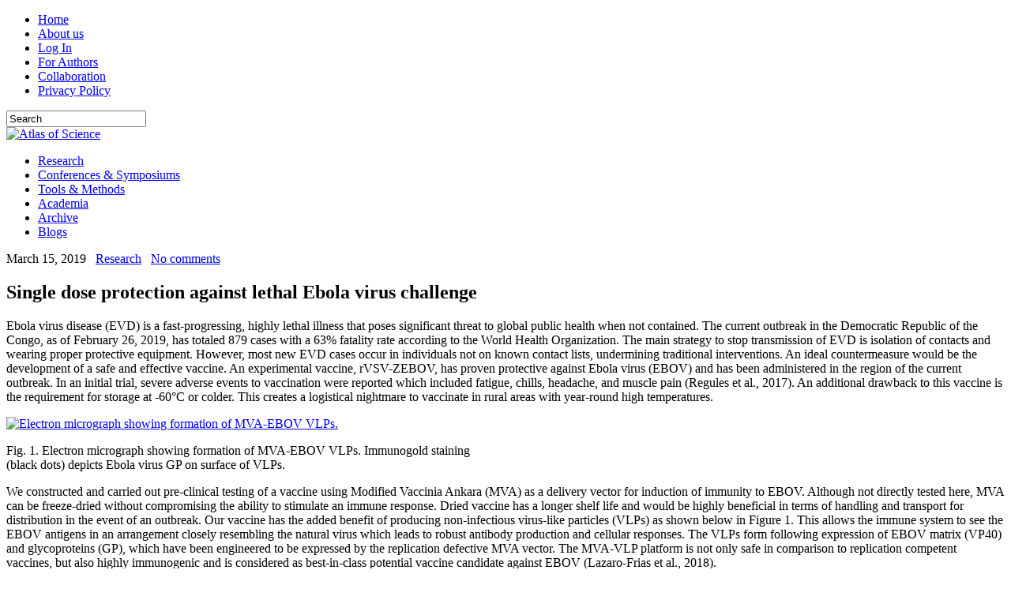

--- FILE ---
content_type: text/html; charset=UTF-8
request_url: https://atlasofscience.org/single-dose-protection-against-lethal-ebola-virus-challenge/
body_size: 17222
content:
<!DOCTYPE html>
<html xmlns="http://www.w3.org/1999/xhtml"  xmlns="http://www.w3.org/1999/xhtml" prefix="" lang="en-US">
<head profile="http://gmpg.org/xfn/11">
<meta http-equiv="Content-Type" content="text/html; charset=UTF-8" />

<meta name="viewport" content="width=device-width, initial-scale=1.0" />

<link rel="stylesheet" href="https://atlasofscience.org/wp-content/themes/NewsHour/lib/css/reset.css" type="text/css" media="screen, projection" />
<link rel="stylesheet" href="https://atlasofscience.org/wp-content/themes/NewsHour/lib/css/defaults.css" type="text/css" media="screen, projection" />
<!--[if lt IE 8]><link rel="stylesheet" href="https://atlasofscience.org/wp-content/themes/NewsHour/lib/css/ie.css" type="text/css" media="screen, projection" /><![endif]-->

<link rel="stylesheet" href="https://atlasofscience.org/wp-content/themes/NewsHour/style.css" type="text/css" media="screen, projection" />


<!-- BEGIN Metadata added by the Add-Meta-Tags WordPress plugin -->
<meta name="description" content="Ebola virus disease (EVD) is a fast-progressing, highly lethal illness that poses significant threat to global public health when not contained. The current outbreak in the Democratic Republic of the Congo, as of February 26, 2019, has totaled 879 cases with a 63% fatality rate according to the Worl..." />
<meta name="keywords" content="article, scientific report, abstracts, layman’s summary, publication, science, news, layman, research, ebola, protection, single-dose, vaccine, virus" />
<!-- END Metadata added by the Add-Meta-Tags WordPress plugin -->

<title>Single dose protection against lethal Ebola virus challenge &#8211; Atlas of Science</title>
<meta name='robots' content='max-image-preview:large' />
	<style>img:is([sizes="auto" i], [sizes^="auto," i]) { contain-intrinsic-size: 3000px 1500px }</style>
	<link rel='dns-prefetch' href='//ws.sharethis.com' />
<link rel="alternate" type="application/rss+xml" title="Atlas of Science &raquo; Single dose protection against lethal Ebola virus challenge Comments Feed" href="https://atlasofscience.org/single-dose-protection-against-lethal-ebola-virus-challenge/feed/" />
<script type="text/javascript">
/* <![CDATA[ */
window._wpemojiSettings = {"baseUrl":"https:\/\/s.w.org\/images\/core\/emoji\/16.0.1\/72x72\/","ext":".png","svgUrl":"https:\/\/s.w.org\/images\/core\/emoji\/16.0.1\/svg\/","svgExt":".svg","source":{"concatemoji":"https:\/\/atlasofscience.org\/wp-includes\/js\/wp-emoji-release.min.js?ver=6.8.3"}};
/*! This file is auto-generated */
!function(s,n){var o,i,e;function c(e){try{var t={supportTests:e,timestamp:(new Date).valueOf()};sessionStorage.setItem(o,JSON.stringify(t))}catch(e){}}function p(e,t,n){e.clearRect(0,0,e.canvas.width,e.canvas.height),e.fillText(t,0,0);var t=new Uint32Array(e.getImageData(0,0,e.canvas.width,e.canvas.height).data),a=(e.clearRect(0,0,e.canvas.width,e.canvas.height),e.fillText(n,0,0),new Uint32Array(e.getImageData(0,0,e.canvas.width,e.canvas.height).data));return t.every(function(e,t){return e===a[t]})}function u(e,t){e.clearRect(0,0,e.canvas.width,e.canvas.height),e.fillText(t,0,0);for(var n=e.getImageData(16,16,1,1),a=0;a<n.data.length;a++)if(0!==n.data[a])return!1;return!0}function f(e,t,n,a){switch(t){case"flag":return n(e,"\ud83c\udff3\ufe0f\u200d\u26a7\ufe0f","\ud83c\udff3\ufe0f\u200b\u26a7\ufe0f")?!1:!n(e,"\ud83c\udde8\ud83c\uddf6","\ud83c\udde8\u200b\ud83c\uddf6")&&!n(e,"\ud83c\udff4\udb40\udc67\udb40\udc62\udb40\udc65\udb40\udc6e\udb40\udc67\udb40\udc7f","\ud83c\udff4\u200b\udb40\udc67\u200b\udb40\udc62\u200b\udb40\udc65\u200b\udb40\udc6e\u200b\udb40\udc67\u200b\udb40\udc7f");case"emoji":return!a(e,"\ud83e\udedf")}return!1}function g(e,t,n,a){var r="undefined"!=typeof WorkerGlobalScope&&self instanceof WorkerGlobalScope?new OffscreenCanvas(300,150):s.createElement("canvas"),o=r.getContext("2d",{willReadFrequently:!0}),i=(o.textBaseline="top",o.font="600 32px Arial",{});return e.forEach(function(e){i[e]=t(o,e,n,a)}),i}function t(e){var t=s.createElement("script");t.src=e,t.defer=!0,s.head.appendChild(t)}"undefined"!=typeof Promise&&(o="wpEmojiSettingsSupports",i=["flag","emoji"],n.supports={everything:!0,everythingExceptFlag:!0},e=new Promise(function(e){s.addEventListener("DOMContentLoaded",e,{once:!0})}),new Promise(function(t){var n=function(){try{var e=JSON.parse(sessionStorage.getItem(o));if("object"==typeof e&&"number"==typeof e.timestamp&&(new Date).valueOf()<e.timestamp+604800&&"object"==typeof e.supportTests)return e.supportTests}catch(e){}return null}();if(!n){if("undefined"!=typeof Worker&&"undefined"!=typeof OffscreenCanvas&&"undefined"!=typeof URL&&URL.createObjectURL&&"undefined"!=typeof Blob)try{var e="postMessage("+g.toString()+"("+[JSON.stringify(i),f.toString(),p.toString(),u.toString()].join(",")+"));",a=new Blob([e],{type:"text/javascript"}),r=new Worker(URL.createObjectURL(a),{name:"wpTestEmojiSupports"});return void(r.onmessage=function(e){c(n=e.data),r.terminate(),t(n)})}catch(e){}c(n=g(i,f,p,u))}t(n)}).then(function(e){for(var t in e)n.supports[t]=e[t],n.supports.everything=n.supports.everything&&n.supports[t],"flag"!==t&&(n.supports.everythingExceptFlag=n.supports.everythingExceptFlag&&n.supports[t]);n.supports.everythingExceptFlag=n.supports.everythingExceptFlag&&!n.supports.flag,n.DOMReady=!1,n.readyCallback=function(){n.DOMReady=!0}}).then(function(){return e}).then(function(){var e;n.supports.everything||(n.readyCallback(),(e=n.source||{}).concatemoji?t(e.concatemoji):e.wpemoji&&e.twemoji&&(t(e.twemoji),t(e.wpemoji)))}))}((window,document),window._wpemojiSettings);
/* ]]> */
</script>
<link rel='stylesheet' id='dashicons-css' href='https://atlasofscience.org/wp-includes/css/dashicons.min.css?ver=6.8.3' type='text/css' media='all' />
<link rel='stylesheet' id='post-views-counter-frontend-css' href='https://atlasofscience.org/wp-content/plugins/post-views-counter/css/frontend.min.css?ver=1.5.5' type='text/css' media='all' />
<style id='wp-emoji-styles-inline-css' type='text/css'>

	img.wp-smiley, img.emoji {
		display: inline !important;
		border: none !important;
		box-shadow: none !important;
		height: 1em !important;
		width: 1em !important;
		margin: 0 0.07em !important;
		vertical-align: -0.1em !important;
		background: none !important;
		padding: 0 !important;
	}
</style>
<link rel='stylesheet' id='wp-block-library-css' href='https://atlasofscience.org/wp-includes/css/dist/block-library/style.min.css?ver=6.8.3' type='text/css' media='all' />
<style id='classic-theme-styles-inline-css' type='text/css'>
/*! This file is auto-generated */
.wp-block-button__link{color:#fff;background-color:#32373c;border-radius:9999px;box-shadow:none;text-decoration:none;padding:calc(.667em + 2px) calc(1.333em + 2px);font-size:1.125em}.wp-block-file__button{background:#32373c;color:#fff;text-decoration:none}
</style>
<style id='global-styles-inline-css' type='text/css'>
:root{--wp--preset--aspect-ratio--square: 1;--wp--preset--aspect-ratio--4-3: 4/3;--wp--preset--aspect-ratio--3-4: 3/4;--wp--preset--aspect-ratio--3-2: 3/2;--wp--preset--aspect-ratio--2-3: 2/3;--wp--preset--aspect-ratio--16-9: 16/9;--wp--preset--aspect-ratio--9-16: 9/16;--wp--preset--color--black: #000000;--wp--preset--color--cyan-bluish-gray: #abb8c3;--wp--preset--color--white: #ffffff;--wp--preset--color--pale-pink: #f78da7;--wp--preset--color--vivid-red: #cf2e2e;--wp--preset--color--luminous-vivid-orange: #ff6900;--wp--preset--color--luminous-vivid-amber: #fcb900;--wp--preset--color--light-green-cyan: #7bdcb5;--wp--preset--color--vivid-green-cyan: #00d084;--wp--preset--color--pale-cyan-blue: #8ed1fc;--wp--preset--color--vivid-cyan-blue: #0693e3;--wp--preset--color--vivid-purple: #9b51e0;--wp--preset--gradient--vivid-cyan-blue-to-vivid-purple: linear-gradient(135deg,rgba(6,147,227,1) 0%,rgb(155,81,224) 100%);--wp--preset--gradient--light-green-cyan-to-vivid-green-cyan: linear-gradient(135deg,rgb(122,220,180) 0%,rgb(0,208,130) 100%);--wp--preset--gradient--luminous-vivid-amber-to-luminous-vivid-orange: linear-gradient(135deg,rgba(252,185,0,1) 0%,rgba(255,105,0,1) 100%);--wp--preset--gradient--luminous-vivid-orange-to-vivid-red: linear-gradient(135deg,rgba(255,105,0,1) 0%,rgb(207,46,46) 100%);--wp--preset--gradient--very-light-gray-to-cyan-bluish-gray: linear-gradient(135deg,rgb(238,238,238) 0%,rgb(169,184,195) 100%);--wp--preset--gradient--cool-to-warm-spectrum: linear-gradient(135deg,rgb(74,234,220) 0%,rgb(151,120,209) 20%,rgb(207,42,186) 40%,rgb(238,44,130) 60%,rgb(251,105,98) 80%,rgb(254,248,76) 100%);--wp--preset--gradient--blush-light-purple: linear-gradient(135deg,rgb(255,206,236) 0%,rgb(152,150,240) 100%);--wp--preset--gradient--blush-bordeaux: linear-gradient(135deg,rgb(254,205,165) 0%,rgb(254,45,45) 50%,rgb(107,0,62) 100%);--wp--preset--gradient--luminous-dusk: linear-gradient(135deg,rgb(255,203,112) 0%,rgb(199,81,192) 50%,rgb(65,88,208) 100%);--wp--preset--gradient--pale-ocean: linear-gradient(135deg,rgb(255,245,203) 0%,rgb(182,227,212) 50%,rgb(51,167,181) 100%);--wp--preset--gradient--electric-grass: linear-gradient(135deg,rgb(202,248,128) 0%,rgb(113,206,126) 100%);--wp--preset--gradient--midnight: linear-gradient(135deg,rgb(2,3,129) 0%,rgb(40,116,252) 100%);--wp--preset--font-size--small: 13px;--wp--preset--font-size--medium: 20px;--wp--preset--font-size--large: 36px;--wp--preset--font-size--x-large: 42px;--wp--preset--spacing--20: 0.44rem;--wp--preset--spacing--30: 0.67rem;--wp--preset--spacing--40: 1rem;--wp--preset--spacing--50: 1.5rem;--wp--preset--spacing--60: 2.25rem;--wp--preset--spacing--70: 3.38rem;--wp--preset--spacing--80: 5.06rem;--wp--preset--shadow--natural: 6px 6px 9px rgba(0, 0, 0, 0.2);--wp--preset--shadow--deep: 12px 12px 50px rgba(0, 0, 0, 0.4);--wp--preset--shadow--sharp: 6px 6px 0px rgba(0, 0, 0, 0.2);--wp--preset--shadow--outlined: 6px 6px 0px -3px rgba(255, 255, 255, 1), 6px 6px rgba(0, 0, 0, 1);--wp--preset--shadow--crisp: 6px 6px 0px rgba(0, 0, 0, 1);}:where(.is-layout-flex){gap: 0.5em;}:where(.is-layout-grid){gap: 0.5em;}body .is-layout-flex{display: flex;}.is-layout-flex{flex-wrap: wrap;align-items: center;}.is-layout-flex > :is(*, div){margin: 0;}body .is-layout-grid{display: grid;}.is-layout-grid > :is(*, div){margin: 0;}:where(.wp-block-columns.is-layout-flex){gap: 2em;}:where(.wp-block-columns.is-layout-grid){gap: 2em;}:where(.wp-block-post-template.is-layout-flex){gap: 1.25em;}:where(.wp-block-post-template.is-layout-grid){gap: 1.25em;}.has-black-color{color: var(--wp--preset--color--black) !important;}.has-cyan-bluish-gray-color{color: var(--wp--preset--color--cyan-bluish-gray) !important;}.has-white-color{color: var(--wp--preset--color--white) !important;}.has-pale-pink-color{color: var(--wp--preset--color--pale-pink) !important;}.has-vivid-red-color{color: var(--wp--preset--color--vivid-red) !important;}.has-luminous-vivid-orange-color{color: var(--wp--preset--color--luminous-vivid-orange) !important;}.has-luminous-vivid-amber-color{color: var(--wp--preset--color--luminous-vivid-amber) !important;}.has-light-green-cyan-color{color: var(--wp--preset--color--light-green-cyan) !important;}.has-vivid-green-cyan-color{color: var(--wp--preset--color--vivid-green-cyan) !important;}.has-pale-cyan-blue-color{color: var(--wp--preset--color--pale-cyan-blue) !important;}.has-vivid-cyan-blue-color{color: var(--wp--preset--color--vivid-cyan-blue) !important;}.has-vivid-purple-color{color: var(--wp--preset--color--vivid-purple) !important;}.has-black-background-color{background-color: var(--wp--preset--color--black) !important;}.has-cyan-bluish-gray-background-color{background-color: var(--wp--preset--color--cyan-bluish-gray) !important;}.has-white-background-color{background-color: var(--wp--preset--color--white) !important;}.has-pale-pink-background-color{background-color: var(--wp--preset--color--pale-pink) !important;}.has-vivid-red-background-color{background-color: var(--wp--preset--color--vivid-red) !important;}.has-luminous-vivid-orange-background-color{background-color: var(--wp--preset--color--luminous-vivid-orange) !important;}.has-luminous-vivid-amber-background-color{background-color: var(--wp--preset--color--luminous-vivid-amber) !important;}.has-light-green-cyan-background-color{background-color: var(--wp--preset--color--light-green-cyan) !important;}.has-vivid-green-cyan-background-color{background-color: var(--wp--preset--color--vivid-green-cyan) !important;}.has-pale-cyan-blue-background-color{background-color: var(--wp--preset--color--pale-cyan-blue) !important;}.has-vivid-cyan-blue-background-color{background-color: var(--wp--preset--color--vivid-cyan-blue) !important;}.has-vivid-purple-background-color{background-color: var(--wp--preset--color--vivid-purple) !important;}.has-black-border-color{border-color: var(--wp--preset--color--black) !important;}.has-cyan-bluish-gray-border-color{border-color: var(--wp--preset--color--cyan-bluish-gray) !important;}.has-white-border-color{border-color: var(--wp--preset--color--white) !important;}.has-pale-pink-border-color{border-color: var(--wp--preset--color--pale-pink) !important;}.has-vivid-red-border-color{border-color: var(--wp--preset--color--vivid-red) !important;}.has-luminous-vivid-orange-border-color{border-color: var(--wp--preset--color--luminous-vivid-orange) !important;}.has-luminous-vivid-amber-border-color{border-color: var(--wp--preset--color--luminous-vivid-amber) !important;}.has-light-green-cyan-border-color{border-color: var(--wp--preset--color--light-green-cyan) !important;}.has-vivid-green-cyan-border-color{border-color: var(--wp--preset--color--vivid-green-cyan) !important;}.has-pale-cyan-blue-border-color{border-color: var(--wp--preset--color--pale-cyan-blue) !important;}.has-vivid-cyan-blue-border-color{border-color: var(--wp--preset--color--vivid-cyan-blue) !important;}.has-vivid-purple-border-color{border-color: var(--wp--preset--color--vivid-purple) !important;}.has-vivid-cyan-blue-to-vivid-purple-gradient-background{background: var(--wp--preset--gradient--vivid-cyan-blue-to-vivid-purple) !important;}.has-light-green-cyan-to-vivid-green-cyan-gradient-background{background: var(--wp--preset--gradient--light-green-cyan-to-vivid-green-cyan) !important;}.has-luminous-vivid-amber-to-luminous-vivid-orange-gradient-background{background: var(--wp--preset--gradient--luminous-vivid-amber-to-luminous-vivid-orange) !important;}.has-luminous-vivid-orange-to-vivid-red-gradient-background{background: var(--wp--preset--gradient--luminous-vivid-orange-to-vivid-red) !important;}.has-very-light-gray-to-cyan-bluish-gray-gradient-background{background: var(--wp--preset--gradient--very-light-gray-to-cyan-bluish-gray) !important;}.has-cool-to-warm-spectrum-gradient-background{background: var(--wp--preset--gradient--cool-to-warm-spectrum) !important;}.has-blush-light-purple-gradient-background{background: var(--wp--preset--gradient--blush-light-purple) !important;}.has-blush-bordeaux-gradient-background{background: var(--wp--preset--gradient--blush-bordeaux) !important;}.has-luminous-dusk-gradient-background{background: var(--wp--preset--gradient--luminous-dusk) !important;}.has-pale-ocean-gradient-background{background: var(--wp--preset--gradient--pale-ocean) !important;}.has-electric-grass-gradient-background{background: var(--wp--preset--gradient--electric-grass) !important;}.has-midnight-gradient-background{background: var(--wp--preset--gradient--midnight) !important;}.has-small-font-size{font-size: var(--wp--preset--font-size--small) !important;}.has-medium-font-size{font-size: var(--wp--preset--font-size--medium) !important;}.has-large-font-size{font-size: var(--wp--preset--font-size--large) !important;}.has-x-large-font-size{font-size: var(--wp--preset--font-size--x-large) !important;}
:where(.wp-block-post-template.is-layout-flex){gap: 1.25em;}:where(.wp-block-post-template.is-layout-grid){gap: 1.25em;}
:where(.wp-block-columns.is-layout-flex){gap: 2em;}:where(.wp-block-columns.is-layout-grid){gap: 2em;}
:root :where(.wp-block-pullquote){font-size: 1.5em;line-height: 1.6;}
</style>
<link rel='stylesheet' id='contact-form-7-css' href='https://atlasofscience.org/wp-content/plugins/contact-form-7/includes/css/styles.css?ver=6.1.2' type='text/css' media='all' />
<link rel='stylesheet' id='cookie-notice-front-css' href='https://atlasofscience.org/wp-content/plugins/cookie-notice/css/front.min.css?ver=2.5.7' type='text/css' media='all' />
<link rel='stylesheet' id='rhy_add_css-css' href='https://atlasofscience.org/wp-content/plugins/easy-redirect/css/style.css?ver=6.8.3' type='text/css' media='all' />
<link rel='stylesheet' id='pp-bootstrap-css' href='https://atlasofscience.org/wp-content/plugins/ppress/assets/css/flat-ui/bs/css/bs.css?ver=6.8.3' type='text/css' media='all' />
<link rel='stylesheet' id='pp-flat-ui-css' href='https://atlasofscience.org/wp-content/plugins/ppress/assets/css/flat-ui/css/flat-ui.css?ver=6.8.3' type='text/css' media='all' />
<link rel='stylesheet' id='ppcore-css' href='https://atlasofscience.org/wp-content/plugins/ppress/assets/css/ppcore.css?ver=6.8.3' type='text/css' media='all' />
<style id='crp-custom-style-inline-css' type='text/css'>
.crp_title  {
vertical-align: top;
}

.crp_title a {
    font-size: 18px;
    color: #333;
    text-decoration: none;
}

.crp_title a:hover {
    color: #FA0000;
    text-decoration: none;
}

</style>
<script type="text/javascript" id="post-views-counter-frontend-js-before">
/* <![CDATA[ */
var pvcArgsFrontend = {"mode":"js","postID":27677,"requestURL":"https:\/\/atlasofscience.org\/wp-admin\/admin-ajax.php","nonce":"39d8b69edf","dataStorage":"cookies","multisite":false,"path":"\/","domain":""};
/* ]]> */
</script>
<script type="text/javascript" src="https://atlasofscience.org/wp-content/plugins/post-views-counter/js/frontend.min.js?ver=1.5.5" id="post-views-counter-frontend-js"></script>
<script type="text/javascript" id="cookie-notice-front-js-before">
/* <![CDATA[ */
var cnArgs = {"ajaxUrl":"https:\/\/atlasofscience.org\/wp-admin\/admin-ajax.php","nonce":"399304a288","hideEffect":"fade","position":"bottom","onScroll":false,"onScrollOffset":100,"onClick":false,"cookieName":"cookie_notice_accepted","cookieTime":2592000,"cookieTimeRejected":2592000,"globalCookie":false,"redirection":false,"cache":false,"revokeCookies":false,"revokeCookiesOpt":"automatic"};
/* ]]> */
</script>
<script type="text/javascript" src="https://atlasofscience.org/wp-content/plugins/cookie-notice/js/front.min.js?ver=2.5.7" id="cookie-notice-front-js"></script>
<script type="text/javascript" src="https://atlasofscience.org/wp-includes/js/jquery/jquery.min.js?ver=3.7.1" id="jquery-core-js"></script>
<script type="text/javascript" src="https://atlasofscience.org/wp-includes/js/jquery/jquery-migrate.min.js?ver=3.4.1" id="jquery-migrate-js"></script>
<script type="text/javascript" src="https://atlasofscience.org/wp-content/themes/NewsHour/lib/js/superfish.js?ver=6.8.3" id="superfish-js"></script>
<script type="text/javascript" src="https://atlasofscience.org/wp-content/themes/NewsHour/lib/js/jquery.mobilemenu.js?ver=6.8.3" id="mobilemenu-js"></script>
<script id='st_insights_js' type="text/javascript" src="https://ws.sharethis.com/button/st_insights.js?publisher=eba0f3ba-f9ab-408c-bc68-c28af5afe749&amp;product=feather&amp;ver=1760032992" id="feather-sharethis-js"></script>
<link rel="https://api.w.org/" href="https://atlasofscience.org/wp-json/" /><link rel="alternate" title="JSON" type="application/json" href="https://atlasofscience.org/wp-json/wp/v2/posts/27677" /><link rel="EditURI" type="application/rsd+xml" title="RSD" href="https://atlasofscience.org/xmlrpc.php?rsd" />

<link rel="canonical" href="https://atlasofscience.org/single-dose-protection-against-lethal-ebola-virus-challenge/" />
<link rel='shortlink' href='https://atlasofscience.org/?p=27677' />
<link rel="alternate" title="oEmbed (JSON)" type="application/json+oembed" href="https://atlasofscience.org/wp-json/oembed/1.0/embed?url=https%3A%2F%2Fatlasofscience.org%2Fsingle-dose-protection-against-lethal-ebola-virus-challenge%2F" />
<link rel="alternate" title="oEmbed (XML)" type="text/xml+oembed" href="https://atlasofscience.org/wp-json/oembed/1.0/embed?url=https%3A%2F%2Fatlasofscience.org%2Fsingle-dose-protection-against-lethal-ebola-virus-challenge%2F&#038;format=xml" />
<link rel="shortcut icon" href="https://atlasofscience.org/wp-content/uploads/2015/09/favicon1.ico" type="image/x-icon" />
<link rel="alternate" type="application/rss+xml" title="Atlas of Science RSS Feed" href="https://atlasofscience.org/feed/" />
<link rel="pingback" href="https://atlasofscience.org/xmlrpc.php" />

<style type="text/css"></style>
<style type="text/css" id="custom-background-css">
body.custom-background { background-image: url("https://atlasofscience.org/wp-content/uploads/2015/10/bg-r.png"); background-position: left top; background-size: auto; background-repeat: repeat-x; background-attachment: scroll; }
</style>
	<style>
.synved-social-resolution-single {
display: inline-block;
}
.synved-social-resolution-normal {
display: inline-block;
}
.synved-social-resolution-hidef {
display: none;
}

@media only screen and (min--moz-device-pixel-ratio: 2),
only screen and (-o-min-device-pixel-ratio: 2/1),
only screen and (-webkit-min-device-pixel-ratio: 2),
only screen and (min-device-pixel-ratio: 2),
only screen and (min-resolution: 2dppx),
only screen and (min-resolution: 192dpi) {
	.synved-social-resolution-normal {
	display: none;
	}
	.synved-social-resolution-hidef {
	display: inline-block;
	}
}
</style><script>
  (function(i,s,o,g,r,a,m){i['GoogleAnalyticsObject']=r;i[r]=i[r]||function(){
  (i[r].q=i[r].q||[]).push(arguments)},i[r].l=1*new Date();a=s.createElement(o),
  m=s.getElementsByTagName(o)[0];a.async=1;a.src=g;m.parentNode.insertBefore(a,m)
  })(window,document,'script','//www.google-analytics.com/analytics.js','ga');

  ga('create', 'UA-68298920-1', 'auto');
  ga('send', 'pageview');

</script>

</head>

<body class="wp-singular post-template-default single single-post postid-27677 single-format-standard custom-background wp-theme-NewsHour cookies-not-set">

<div id="container">

    <div class="clearfix">
        			<div class="menu-primary-container"><ul id="menu-maim-top-menu" class="menus menu-primary"><li id="menu-item-27" class="menu-item menu-item-type-custom menu-item-object-custom menu-item-home menu-item-27"><a href="http://atlasofscience.org/">Home</a></li>
<li id="menu-item-30" class="menu-item menu-item-type-post_type menu-item-object-page menu-item-30"><a href="https://atlasofscience.org/about/">About us</a></li>
<li id="menu-item-296" class="menu-item menu-item-type-post_type menu-item-object-page menu-item-296"><a href="https://atlasofscience.org/log-in/">Log In</a></li>
<li id="menu-item-293" class="menu-item menu-item-type-post_type menu-item-object-page menu-item-293"><a href="https://atlasofscience.org/for-authors/">For Authors</a></li>
<li id="menu-item-17291" class="menu-item menu-item-type-post_type menu-item-object-page menu-item-17291"><a href="https://atlasofscience.org/collaboration/">Collaboration</a></li>
<li id="menu-item-25382" class="menu-item menu-item-type-post_type menu-item-object-page menu-item-privacy-policy menu-item-25382"><a rel="privacy-policy" href="https://atlasofscience.org/privacy-policy/">Privacy Policy</a></li>
</ul></div>              <!--.primary menu--> 	
                
        <div id="topsearch">
             
<div id="search" title="Type and hit enter">
    <form method="get" id="searchform" action="https://atlasofscience.org/"> 
        <input type="text" value="Search" 
            name="s" id="s"  onblur="if (this.value == '')  {this.value = 'Search';}"  
            onfocus="if (this.value == 'Search') {this.value = '';}" 
        />
    </form>
</div><!-- #search -->        </div>
    </div>
    

    <div id="header">
    
        <div class="logo">
        
            <a href="https://atlasofscience.org"><img src="https://atlasofscience.org/wp-content/uploads/2020/08/Logo-Atlasofscience-r1.png" alt="Atlas of Science" title="Atlas of Science" /></a>
        
        </div><!-- .logo -->

        <div class="header-right">
             
        </div><!-- .header-right -->
        
    </div><!-- #header -->
    
            <div class="clearfix">
            			<div class="menu-secondary-container"><ul id="menu-horizontal-menu1" class="menus menu-secondary"><li id="menu-item-1402" class="menu-item menu-item-type-taxonomy menu-item-object-category current-post-ancestor current-menu-parent current-post-parent menu-item-1402"><a href="https://atlasofscience.org/category/laymans-summary/">Research</a></li>
<li id="menu-item-1401" class="menu-item menu-item-type-taxonomy menu-item-object-category menu-item-1401"><a href="https://atlasofscience.org/category/conferences-symposiums/">Conferences &#038; Symposiums</a></li>
<li id="menu-item-15474" class="menu-item menu-item-type-taxonomy menu-item-object-category menu-item-15474"><a href="https://atlasofscience.org/category/tools-methods/">Tools &#038; Methods</a></li>
<li id="menu-item-20291" class="menu-item menu-item-type-taxonomy menu-item-object-category menu-item-20291"><a href="https://atlasofscience.org/category/academia/">Academia</a></li>
<li id="menu-item-15633" class="menu-item menu-item-type-post_type menu-item-object-page menu-item-15633"><a href="https://atlasofscience.org/archive/">Archive</a></li>
<li id="menu-item-27591" class="menu-item menu-item-type-taxonomy menu-item-object-category menu-item-27591"><a href="https://atlasofscience.org/category/blogs/">Blogs</a></li>
</ul></div>              <!--.secondary menu--> 	
                </div>
    
    <div id="main">
    
            
        <div id="content">
            
                    
            
    <div class="post post-single clearfix post-27677 type-post status-publish format-standard has-post-thumbnail hentry category-laymans-summary tag-ebola tag-protection tag-single-dose tag-vaccine tag-virus" id="post-27677">
    
        <div class="postmeta-primary">
    
            <span class="meta_date">March 15, 2019</span>
           &nbsp; <span class="meta_categories"><a href="https://atlasofscience.org/category/laymans-summary/" rel="category tag">Research</a></span>
    
                 &nbsp; <span class="meta_comments"><a href="https://atlasofscience.org/single-dose-protection-against-lethal-ebola-virus-challenge/#respond">No comments</a></span> 
        </div>
        
        <h2 class="title">Single dose protection against lethal Ebola virus challenge</h2>
        
        <div class="entry clearfix">
            
                        
            <p>Ebola virus disease (EVD) is a fast-progressing, highly lethal illness that poses significant threat to global public health when not contained. The current outbreak in the Democratic Republic of the Congo, as of February 26, 2019, has totaled 879 cases with a 63% fatality rate according to the World Health Organization. The main strategy to stop transmission of EVD is isolation of contacts and wearing proper protective equipment. However, most new EVD cases occur in individuals not on known contact lists, undermining traditional interventions. An ideal countermeasure would be the development of a safe and effective vaccine. An experimental vaccine, rVSV-ZEBOV, has proven protective against Ebola virus (EBOV) and has been administered in the region of the current outbreak. In an initial trial, severe adverse events to vaccination were reported which included fatigue, chills, headache, and muscle pain (Regules et al., 2017). An additional drawback to this vaccine is the requirement for storage at -60°C or colder. This creates a logistical nightmare to vaccinate in rural areas with year-round high temperatures.</p>
<div id="attachment_27678" style="width: 610px" class="wp-caption aligncenter"><a href="https://atlasofscience.org/wp-content/uploads/2019/03/Fig1-Electron-micrograph-showing-formation-of-MVA-EBOV-VLPs-AoS.jpg"><img fetchpriority="high" decoding="async" aria-describedby="caption-attachment-27678" class="wp-image-27678" src="https://atlasofscience.org/wp-content/uploads/2019/03/Fig1-Electron-micrograph-showing-formation-of-MVA-EBOV-VLPs-AoS.jpg" alt="Electron micrograph showing formation of MVA-EBOV VLPs." width="600" height="299" srcset="https://atlasofscience.org/wp-content/uploads/2019/03/Fig1-Electron-micrograph-showing-formation-of-MVA-EBOV-VLPs-AoS.jpg 1120w, https://atlasofscience.org/wp-content/uploads/2019/03/Fig1-Electron-micrograph-showing-formation-of-MVA-EBOV-VLPs-AoS-300x150.jpg 300w, https://atlasofscience.org/wp-content/uploads/2019/03/Fig1-Electron-micrograph-showing-formation-of-MVA-EBOV-VLPs-AoS-768x383.jpg 768w, https://atlasofscience.org/wp-content/uploads/2019/03/Fig1-Electron-micrograph-showing-formation-of-MVA-EBOV-VLPs-AoS-1024x511.jpg 1024w" sizes="(max-width: 600px) 100vw, 600px" /></a><p id="caption-attachment-27678" class="wp-caption-text">Fig. 1. Electron micrograph showing formation of MVA-EBOV VLPs. Immunogold staining (black dots) depicts Ebola virus GP on surface of VLPs.</p></div>
<p>We constructed and carried out pre-clinical testing of a vaccine using Modified Vaccinia Ankara (MVA) as a delivery vector for induction of immunity to EBOV. Although not directly tested here, MVA can be freeze-dried without compromising the ability to stimulate an immune response. Dried vaccine has a longer shelf life and would be highly beneficial in terms of handling and transport for distribution in the event of an outbreak. Our vaccine has the added benefit of producing non-infectious virus-like particles (VLPs) as shown below in Figure 1. This allows the immune system to see the EBOV antigens in an arrangement closely resembling the natural virus which leads to robust antibody production and cellular responses. The VLPs form following expression of EBOV matrix (VP40) and glycoproteins (GP), which have been engineered to be expressed by the replication defective MVA vector. The MVA-VLP platform is not only safe in comparison to replication competent vaccines, but also highly immunogenic and is considered as best-in-class potential vaccine candidate against EBOV (Lazaro-Frias et al., 2018).</p>
<p>In animal experiments, we demonstrate that just a single administration of our vaccine, MVA-EBOV, provides complete protection from a deadly dose of EBOV. First, we achieved successful protection of guinea pigs and hamsters from a fatal dose of EBOV by immunizing animals twice (prime/boost regimen) with MVA-EBOV. Next, we evaluated the ability of MVA-EBOV vaccine to protect non-human primates (NHPs) from lethal EBOV challenge. Figure 2a shows that animals receiving one dose of MVA-EBOV vaccine were fully protected from death. Furthermore, there was no detectable live EBOV in the blood of challenged animals that had been immunized with MVA-EBOV (Fig 2b). Analysis of immune responses revealed that similar levels of antibody against EBOV proteins were produced in NHPs that received the vaccine once or twice. These antibodies protected animals through virus neutralization and cellular cytotoxicity, an activity that kills infected cells.</p>
<div id="attachment_27679" style="width: 610px" class="wp-caption aligncenter"><a href="https://atlasofscience.org/wp-content/uploads/2019/03/Fig2-Single-dose-immunization-AoS.jpg"><img decoding="async" aria-describedby="caption-attachment-27679" class="wp-image-27679" src="https://atlasofscience.org/wp-content/uploads/2019/03/Fig2-Single-dose-immunization-AoS.jpg" alt="Single-dose immunization provides complete protection in NHPs against lethal EBOV challenge" width="600" height="224" srcset="https://atlasofscience.org/wp-content/uploads/2019/03/Fig2-Single-dose-immunization-AoS.jpg 1157w, https://atlasofscience.org/wp-content/uploads/2019/03/Fig2-Single-dose-immunization-AoS-300x112.jpg 300w, https://atlasofscience.org/wp-content/uploads/2019/03/Fig2-Single-dose-immunization-AoS-768x287.jpg 768w, https://atlasofscience.org/wp-content/uploads/2019/03/Fig2-Single-dose-immunization-AoS-1024x382.jpg 1024w" sizes="(max-width: 600px) 100vw, 600px" /></a><p id="caption-attachment-27679" class="wp-caption-text">Fig. 2. Single-dose immunization provides complete protection in NHPs against lethal EBOV challenge. (a) Survival curves of animals receiving one (red) or two (blue) doses of MVA-EBOV vaccine or the sham control (black). (b) Viremia in whole blood following challenge.</p></div>
<p>In sum, GeoVax’s MVA-EBOV vaccine would provide a safer, single-dose alternative to the current experimental vaccines as it is not associated with adverse side effects. Importantly, this vaccine can be formulated into a more stable dried vaccine overcoming operational hurdles of delivering vaccines that require a -60°C cold-chain. Priorities for the continued development of MVA-EBOV vaccine include determining how quickly it can provide protection and how long protective responses last.</p>
<p style="text-align: right;"><strong><em>Mary J Hauser, Farshad Guirakhoo, Arban Domi, Mugdha Vasireddi</em></strong><br />
<em>GeoVax Inc, Atlanta, GA, USA</em></p>
<h3>Publication</h3>
<p><a href="https://www.ncbi.nlm.nih.gov/pubmed/29339750" target="_blank" rel="nofollow noopener noreferrer">A Single Dose of Modified Vaccinia Ankara expressing Ebola Virus Like Particles Protects Nonhuman Primates from Lethal Ebola Virus Challenge.</a><br />
Domi A, Feldmann F, Basu R, McCurley N, Shifflett K, Emanuel J, Hellerstein MS, Guirakhoo F, Orlandi C, Flinko R, Lewis GK, Hanley PW, Feldmann H, Robinson HL, Marzi A.<br />
<i>Sci Rep. 2018 Jan 16</i></p>
<div style=text-align:right;><a class="wpptopdfenh" target="_blank" rel="noindex,nofollow" href="/single-dose-protection-against-lethal-ebola-virus-challenge/?format=pdf" title="Download PDF">Read offline:  <img decoding="async" alt="Download PDF" src="https://atlasofscience.org/wp-content/plugins/wp-post-to-pdf-enhanced/asset/images/pdf.png">    </a></div>
<script type="text/javascript">
jQuery(document).ready(function($) {
	$.post('https://atlasofscience.org/wp-admin/admin-ajax.php', {action: 'wpt_view_count', id: '27677'});
});
</script><div class="crp_related     "><br><br><h3>Related Articles:</h3><table class="najdi"><tr><td style="width: 65px;height:100px;vertical-align:top"><a href="https://atlasofscience.org/no-adverse-outcomes-for-infants-associated-with-mums-booster-of-whooping-cough-vaccine/"     class="crp_link post-32785"><figure><img decoding="async" width="65" height="65" src="https://atlasofscience.org/wp-content/uploads/2023/02/No-adverse-outcomes-for-infants-AoS-t-65x65.jpg" class="crp_featured crp_thumb wp_review_small" alt="No-adverse-outcomes-for-infants-AoS-t" style="" title="No adverse outcomes for infants associated with mums booster of whooping cough vaccine" srcset="https://atlasofscience.org/wp-content/uploads/2023/02/No-adverse-outcomes-for-infants-AoS-t-65x65.jpg 65w, https://atlasofscience.org/wp-content/uploads/2023/02/No-adverse-outcomes-for-infants-AoS-t-300x300.jpg 300w, https://atlasofscience.org/wp-content/uploads/2023/02/No-adverse-outcomes-for-infants-AoS-t-150x150.jpg 150w, https://atlasofscience.org/wp-content/uploads/2023/02/No-adverse-outcomes-for-infants-AoS-t.jpg 445w" sizes="(max-width: 65px) 100vw, 65px" srcset="https://atlasofscience.org/wp-content/uploads/2023/02/No-adverse-outcomes-for-infants-AoS-t-65x65.jpg 65w, https://atlasofscience.org/wp-content/uploads/2023/02/No-adverse-outcomes-for-infants-AoS-t-300x300.jpg 300w, https://atlasofscience.org/wp-content/uploads/2023/02/No-adverse-outcomes-for-infants-AoS-t-150x150.jpg 150w, https://atlasofscience.org/wp-content/uploads/2023/02/No-adverse-outcomes-for-infants-AoS-t.jpg 445w" /></figure></a></td><td style="vertical-align:top"><span class="crp_title"><a href="https://atlasofscience.org/no-adverse-outcomes-for-infants-associated-with-mums-booster-of-whooping-cough-vaccine/"    >No adverse outcomes for infants associated with mums&hellip;</span></a><span class="crp_excerpt"> What is whooping cough, or pertussis? Whooping cough, or pertussis, is a highly contagious bacterial respiratory infection that can be very serious for young infants. Symptoms include violent coughing fits&hellip;</span></td></tr><tr><td style="width: 65px;height:100px;vertical-align:top"><a href="https://atlasofscience.org/boosting-vaccine-power-how-injection-site-matters/"     class="crp_link post-33115"><figure><img loading="lazy" decoding="async" width="65" height="65" src="https://atlasofscience.org/wp-content/uploads/2025/02/Boosting-vaccine-power-AoS-t-65x65.jpg" class="crp_featured crp_thumb wp_review_small" alt="AoS. Boosting vaccine power" style="" title="Boosting vaccine power: how injection site matters" srcset="https://atlasofscience.org/wp-content/uploads/2025/02/Boosting-vaccine-power-AoS-t-65x65.jpg 65w, https://atlasofscience.org/wp-content/uploads/2025/02/Boosting-vaccine-power-AoS-t-300x300.jpg 300w, https://atlasofscience.org/wp-content/uploads/2025/02/Boosting-vaccine-power-AoS-t-150x150.jpg 150w, https://atlasofscience.org/wp-content/uploads/2025/02/Boosting-vaccine-power-AoS-t.jpg 688w" sizes="auto, (max-width: 65px) 100vw, 65px" srcset="https://atlasofscience.org/wp-content/uploads/2025/02/Boosting-vaccine-power-AoS-t-65x65.jpg 65w, https://atlasofscience.org/wp-content/uploads/2025/02/Boosting-vaccine-power-AoS-t-300x300.jpg 300w, https://atlasofscience.org/wp-content/uploads/2025/02/Boosting-vaccine-power-AoS-t-150x150.jpg 150w, https://atlasofscience.org/wp-content/uploads/2025/02/Boosting-vaccine-power-AoS-t.jpg 688w" /></figure></a></td><td style="vertical-align:top"><span class="crp_title"><a href="https://atlasofscience.org/boosting-vaccine-power-how-injection-site-matters/"    >Boosting vaccine power: how injection site matters</span></a><span class="crp_excerpt"> A location of the body surface where a vaccine is administered might be just as important as the vaccine itself. Our research explores how injecting a vaccine at a specific&hellip;</span></td></tr><tr><td style="width: 65px;height:100px;vertical-align:top"><a href="https://atlasofscience.org/is-that-possible-to-prevent-parasitic-iatrogenic-blood-bank-transmission/"     class="crp_link post-32915"><figure><img loading="lazy" decoding="async" width="65" height="65" src="https://atlasofscience.org/wp-content/uploads/2023/09/Is-that-possible-to-prevent-parasitic-AoS-t-65x65.jpg" class="crp_featured crp_thumb wp_review_small" alt="AoS. Is that possible to prevent parasitic iatrogenic blood bank transmission?" style="" title="Is that possible to prevent parasitic iatrogenic blood bank transmission?" srcset="https://atlasofscience.org/wp-content/uploads/2023/09/Is-that-possible-to-prevent-parasitic-AoS-t-65x65.jpg 65w, https://atlasofscience.org/wp-content/uploads/2023/09/Is-that-possible-to-prevent-parasitic-AoS-t-150x150.jpg 150w" sizes="auto, (max-width: 65px) 100vw, 65px" srcset="https://atlasofscience.org/wp-content/uploads/2023/09/Is-that-possible-to-prevent-parasitic-AoS-t-65x65.jpg 65w, https://atlasofscience.org/wp-content/uploads/2023/09/Is-that-possible-to-prevent-parasitic-AoS-t-150x150.jpg 150w" /></figure></a></td><td style="vertical-align:top"><span class="crp_title"><a href="https://atlasofscience.org/is-that-possible-to-prevent-parasitic-iatrogenic-blood-bank-transmission/"    >Is that possible to prevent parasitic iatrogenic&hellip;</span></a><span class="crp_excerpt"> Chagas disease (CD) is neglected tropical disease (NTD) that affects over 6 million people mainly in the poorest areas of Latin America. CD also represents a public health concern in&hellip;</span></td></tr><tr><td style="width: 65px;height:100px;vertical-align:top"><a href="https://atlasofscience.org/ucla-researchers-pioneer-ai-based-tissue-staining-to-detect-amyloid-deposits-without-chemical-stains-or-polarization-microscopy/"     class="crp_link post-33096"><figure><img loading="lazy" decoding="async" width="65" height="65" src="https://atlasofscience.org/wp-content/uploads/2024/11/UCLA-Researchers-Pioneer-AI-based-Tissue-Staining-t-65x65.jpg" class="crp_featured crp_thumb wp_review_small" alt="UCLA-Researchers-Pioneer-AI-based-Tissue-Staining-t" style="" title="UCLA researchers pioneer AI-based tissue staining to detect amyloid deposits without chemical stains or polarization microscopy" srcset="https://atlasofscience.org/wp-content/uploads/2024/11/UCLA-Researchers-Pioneer-AI-based-Tissue-Staining-t-65x65.jpg 65w, https://atlasofscience.org/wp-content/uploads/2024/11/UCLA-Researchers-Pioneer-AI-based-Tissue-Staining-t-300x300.jpg 300w, https://atlasofscience.org/wp-content/uploads/2024/11/UCLA-Researchers-Pioneer-AI-based-Tissue-Staining-t-150x150.jpg 150w, https://atlasofscience.org/wp-content/uploads/2024/11/UCLA-Researchers-Pioneer-AI-based-Tissue-Staining-t.jpg 352w" sizes="auto, (max-width: 65px) 100vw, 65px" srcset="https://atlasofscience.org/wp-content/uploads/2024/11/UCLA-Researchers-Pioneer-AI-based-Tissue-Staining-t-65x65.jpg 65w, https://atlasofscience.org/wp-content/uploads/2024/11/UCLA-Researchers-Pioneer-AI-based-Tissue-Staining-t-300x300.jpg 300w, https://atlasofscience.org/wp-content/uploads/2024/11/UCLA-Researchers-Pioneer-AI-based-Tissue-Staining-t-150x150.jpg 150w, https://atlasofscience.org/wp-content/uploads/2024/11/UCLA-Researchers-Pioneer-AI-based-Tissue-Staining-t.jpg 352w" /></figure></a></td><td style="vertical-align:top"><span class="crp_title"><a href="https://atlasofscience.org/ucla-researchers-pioneer-ai-based-tissue-staining-to-detect-amyloid-deposits-without-chemical-stains-or-polarization-microscopy/"    >UCLA researchers pioneer AI-based tissue staining to&hellip;</span></a><span class="crp_excerpt"> Los Angeles, CA – September 10, 2024 – Researchers at the University of California, Los Angeles (UCLA) have pioneered a groundbreaking approach in the imaging and detection of amyloid deposits&hellip;</span></td></tr><tr><td style="width: 65px;height:100px;vertical-align:top"><a href="https://atlasofscience.org/bioid-screen-for-bacterial-virulence-proteins-new-tools-for-infectious-disease-research/"     class="crp_link post-32816"><figure><img loading="lazy" decoding="async" width="65" height="65" src="https://atlasofscience.org/wp-content/uploads/2023/03/BioID-screen-for-bacterial-virulence-proteins-AoS-t-65x65.jpg" class="crp_featured crp_thumb wp_review_small" alt="AoS. BioID screen for bacterial virulence proteins" style="" title="BioID screen for bacterial virulence proteins: new tools for infectious disease research" srcset="https://atlasofscience.org/wp-content/uploads/2023/03/BioID-screen-for-bacterial-virulence-proteins-AoS-t-65x65.jpg 65w, https://atlasofscience.org/wp-content/uploads/2023/03/BioID-screen-for-bacterial-virulence-proteins-AoS-t-150x150.jpg 150w" sizes="auto, (max-width: 65px) 100vw, 65px" srcset="https://atlasofscience.org/wp-content/uploads/2023/03/BioID-screen-for-bacterial-virulence-proteins-AoS-t-65x65.jpg 65w, https://atlasofscience.org/wp-content/uploads/2023/03/BioID-screen-for-bacterial-virulence-proteins-AoS-t-150x150.jpg 150w" /></figure></a></td><td style="vertical-align:top"><span class="crp_title"><a href="https://atlasofscience.org/bioid-screen-for-bacterial-virulence-proteins-new-tools-for-infectious-disease-research/"    >BioID screen for bacterial virulence proteins: new&hellip;</span></a><span class="crp_excerpt"> The discovery of penicillin in the 1920s revolutionized our ability to treat bacterial infection. However despite the introduction of antibiotics, infectious bacterial pathogens remain an immense challenge for the healthcare&hellip;</span></td></tr><tr><td style="width: 65px;height:100px;vertical-align:top"><a href="https://atlasofscience.org/waking-a-sleeping-giant-how-increasing-africas-research-output-can-benefit-global-cardiovascular-health/"     class="crp_link post-32902"><figure><img loading="lazy" decoding="async" width="65" height="65" src="https://atlasofscience.org/wp-content/uploads/2023/09/Waking-a-sleeping-giant-AoS-t-65x65.jpg" class="crp_featured crp_thumb wp_review_small" alt="AoS. Waking a sleeping giant: How increasing Africa&#039;s research output can benefit global cardiovascular health?" style="" title="Waking a sleeping giant: How increasing Africa&#039;s research output can benefit global cardiovascular health?" srcset="https://atlasofscience.org/wp-content/uploads/2023/09/Waking-a-sleeping-giant-AoS-t-65x65.jpg 65w, https://atlasofscience.org/wp-content/uploads/2023/09/Waking-a-sleeping-giant-AoS-t-150x150.jpg 150w" sizes="auto, (max-width: 65px) 100vw, 65px" srcset="https://atlasofscience.org/wp-content/uploads/2023/09/Waking-a-sleeping-giant-AoS-t-65x65.jpg 65w, https://atlasofscience.org/wp-content/uploads/2023/09/Waking-a-sleeping-giant-AoS-t-150x150.jpg 150w" /></figure></a></td><td style="vertical-align:top"><span class="crp_title"><a href="https://atlasofscience.org/waking-a-sleeping-giant-how-increasing-africas-research-output-can-benefit-global-cardiovascular-health/"    >Waking a sleeping giant: How increasing Africa's&hellip;</span></a><span class="crp_excerpt"> Africa is home to 1.4 billion people, of whom 55 million suffer from cardiovascular disease (CVD). Despite this, Africa contributes to only 1.7% of the world’s cardiovascular science. We studied&hellip;</span></td></tr></table><div class="crp_clear"></div></div><div class="synved-social-container synved-social-container-share" style="text-align: center"><a class="synved-social-button synved-social-button-share synved-social-size-24 synved-social-resolution-normal synved-social-provider-facebook nolightbox" data-provider="facebook" target="_blank" rel="nofollow" title="Share on Facebook" href="https://www.facebook.com/sharer.php?u=https%3A%2F%2Fatlasofscience.org%2Fsingle-dose-protection-against-lethal-ebola-virus-challenge%2F&#038;t=Single%20dose%20protection%20against%20lethal%20Ebola%20virus%20challenge&#038;s=100&#038;p&#091;url&#093;=https%3A%2F%2Fatlasofscience.org%2Fsingle-dose-protection-against-lethal-ebola-virus-challenge%2F&#038;p&#091;images&#093;&#091;0&#093;=https%3A%2F%2Fatlasofscience.org%2Fwp-content%2Fuploads%2F2019%2F03%2FElectron-micrograph-showing-formation-of-MVA-EBOV-VLPs-AoS-t.jpg&#038;p&#091;title&#093;=Single%20dose%20protection%20against%20lethal%20Ebola%20virus%20challenge" style="font-size: 0px;width:24px;height:24px;margin:0;margin-bottom:5px;margin-right:5px"><img loading="lazy" decoding="async" alt="Facebook" title="Share on Facebook" class="synved-share-image synved-social-image synved-social-image-share" width="24" height="24" style="display: inline;width:24px;height:24px;margin: 0;padding: 0;border: none;box-shadow: none" src="https://atlasofscience.org/wp-content/plugins/social-media-feather/synved-social/image/social/regular/24x24/facebook.png" /></a><a class="synved-social-button synved-social-button-share synved-social-size-24 synved-social-resolution-normal synved-social-provider-twitter nolightbox" data-provider="twitter" target="_blank" rel="nofollow" title="Share on Twitter" href="https://twitter.com/intent/tweet?url=https%3A%2F%2Fatlasofscience.org%2Fsingle-dose-protection-against-lethal-ebola-virus-challenge%2F&#038;text=Hey%20check%20this%20out" style="font-size: 0px;width:24px;height:24px;margin:0;margin-bottom:5px;margin-right:5px"><img loading="lazy" decoding="async" alt="twitter" title="Share on Twitter" class="synved-share-image synved-social-image synved-social-image-share" width="24" height="24" style="display: inline;width:24px;height:24px;margin: 0;padding: 0;border: none;box-shadow: none" src="https://atlasofscience.org/wp-content/plugins/social-media-feather/synved-social/image/social/regular/24x24/twitter.png" /></a><a class="synved-social-button synved-social-button-share synved-social-size-24 synved-social-resolution-normal synved-social-provider-linkedin nolightbox" data-provider="linkedin" target="_blank" rel="nofollow" title="Share on Linkedin" href="https://www.linkedin.com/shareArticle?mini=true&#038;url=https%3A%2F%2Fatlasofscience.org%2Fsingle-dose-protection-against-lethal-ebola-virus-challenge%2F&#038;title=Single%20dose%20protection%20against%20lethal%20Ebola%20virus%20challenge" style="font-size: 0px;width:24px;height:24px;margin:0;margin-bottom:5px;margin-right:5px"><img loading="lazy" decoding="async" alt="linkedin" title="Share on Linkedin" class="synved-share-image synved-social-image synved-social-image-share" width="24" height="24" style="display: inline;width:24px;height:24px;margin: 0;padding: 0;border: none;box-shadow: none" src="https://atlasofscience.org/wp-content/plugins/social-media-feather/synved-social/image/social/regular/24x24/linkedin.png" /></a><a class="synved-social-button synved-social-button-share synved-social-size-24 synved-social-resolution-normal synved-social-provider-mail nolightbox" data-provider="mail" rel="nofollow" title="Share by email" href="mailto:?subject=Single%20dose%20protection%20against%20lethal%20Ebola%20virus%20challenge&#038;body=Hey%20check%20this%20out:%20https%3A%2F%2Fatlasofscience.org%2Fsingle-dose-protection-against-lethal-ebola-virus-challenge%2F" style="font-size: 0px;width:24px;height:24px;margin:0;margin-bottom:5px"><img loading="lazy" decoding="async" alt="mail" title="Share by email" class="synved-share-image synved-social-image synved-social-image-share" width="24" height="24" style="display: inline;width:24px;height:24px;margin: 0;padding: 0;border: none;box-shadow: none" src="https://atlasofscience.org/wp-content/plugins/social-media-feather/synved-social/image/social/regular/24x24/mail.png" /></a><a class="synved-social-button synved-social-button-share synved-social-size-24 synved-social-resolution-hidef synved-social-provider-facebook nolightbox" data-provider="facebook" target="_blank" rel="nofollow" title="Share on Facebook" href="https://www.facebook.com/sharer.php?u=https%3A%2F%2Fatlasofscience.org%2Fsingle-dose-protection-against-lethal-ebola-virus-challenge%2F&#038;t=Single%20dose%20protection%20against%20lethal%20Ebola%20virus%20challenge&#038;s=100&#038;p&#091;url&#093;=https%3A%2F%2Fatlasofscience.org%2Fsingle-dose-protection-against-lethal-ebola-virus-challenge%2F&#038;p&#091;images&#093;&#091;0&#093;=https%3A%2F%2Fatlasofscience.org%2Fwp-content%2Fuploads%2F2019%2F03%2FElectron-micrograph-showing-formation-of-MVA-EBOV-VLPs-AoS-t.jpg&#038;p&#091;title&#093;=Single%20dose%20protection%20against%20lethal%20Ebola%20virus%20challenge" style="font-size: 0px;width:24px;height:24px;margin:0;margin-bottom:5px;margin-right:5px"><img loading="lazy" decoding="async" alt="Facebook" title="Share on Facebook" class="synved-share-image synved-social-image synved-social-image-share" width="24" height="24" style="display: inline;width:24px;height:24px;margin: 0;padding: 0;border: none;box-shadow: none" src="https://atlasofscience.org/wp-content/plugins/social-media-feather/synved-social/image/social/regular/48x48/facebook.png" /></a><a class="synved-social-button synved-social-button-share synved-social-size-24 synved-social-resolution-hidef synved-social-provider-twitter nolightbox" data-provider="twitter" target="_blank" rel="nofollow" title="Share on Twitter" href="https://twitter.com/intent/tweet?url=https%3A%2F%2Fatlasofscience.org%2Fsingle-dose-protection-against-lethal-ebola-virus-challenge%2F&#038;text=Hey%20check%20this%20out" style="font-size: 0px;width:24px;height:24px;margin:0;margin-bottom:5px;margin-right:5px"><img loading="lazy" decoding="async" alt="twitter" title="Share on Twitter" class="synved-share-image synved-social-image synved-social-image-share" width="24" height="24" style="display: inline;width:24px;height:24px;margin: 0;padding: 0;border: none;box-shadow: none" src="https://atlasofscience.org/wp-content/plugins/social-media-feather/synved-social/image/social/regular/48x48/twitter.png" /></a><a class="synved-social-button synved-social-button-share synved-social-size-24 synved-social-resolution-hidef synved-social-provider-linkedin nolightbox" data-provider="linkedin" target="_blank" rel="nofollow" title="Share on Linkedin" href="https://www.linkedin.com/shareArticle?mini=true&#038;url=https%3A%2F%2Fatlasofscience.org%2Fsingle-dose-protection-against-lethal-ebola-virus-challenge%2F&#038;title=Single%20dose%20protection%20against%20lethal%20Ebola%20virus%20challenge" style="font-size: 0px;width:24px;height:24px;margin:0;margin-bottom:5px;margin-right:5px"><img loading="lazy" decoding="async" alt="linkedin" title="Share on Linkedin" class="synved-share-image synved-social-image synved-social-image-share" width="24" height="24" style="display: inline;width:24px;height:24px;margin: 0;padding: 0;border: none;box-shadow: none" src="https://atlasofscience.org/wp-content/plugins/social-media-feather/synved-social/image/social/regular/48x48/linkedin.png" /></a><a class="synved-social-button synved-social-button-share synved-social-size-24 synved-social-resolution-hidef synved-social-provider-mail nolightbox" data-provider="mail" rel="nofollow" title="Share by email" href="mailto:?subject=Single%20dose%20protection%20against%20lethal%20Ebola%20virus%20challenge&#038;body=Hey%20check%20this%20out:%20https%3A%2F%2Fatlasofscience.org%2Fsingle-dose-protection-against-lethal-ebola-virus-challenge%2F" style="font-size: 0px;width:24px;height:24px;margin:0;margin-bottom:5px"><img loading="lazy" decoding="async" alt="mail" title="Share by email" class="synved-share-image synved-social-image synved-social-image-share" width="24" height="24" style="display: inline;width:24px;height:24px;margin: 0;padding: 0;border: none;box-shadow: none" src="https://atlasofscience.org/wp-content/plugins/social-media-feather/synved-social/image/social/regular/48x48/mail.png" /></a></div>    
        </div>
        
        <div class="postmeta-secondary"><span class="meta_tags"><a href="https://atlasofscience.org/tag/ebola/" rel="tag">Ebola</a>, <a href="https://atlasofscience.org/tag/protection/" rel="tag">protection</a>, <a href="https://atlasofscience.org/tag/single-dose/" rel="tag">single-dose</a>, <a href="https://atlasofscience.org/tag/vaccine/" rel="tag">vaccine</a>, <a href="https://atlasofscience.org/tag/virus/" rel="tag">virus</a></span></div> 
        
    
    </div><!-- Post ID 27677 -->
    
    
       
        
    	<div id="respond" class="comment-respond">
		<h3 id="reply-title" class="comment-reply-title">Leave a Reply <small><a rel="nofollow" id="cancel-comment-reply-link" href="/single-dose-protection-against-lethal-ebola-virus-challenge/#respond" style="display:none;">Cancel reply</a></small></h3><p class="must-log-in">You must be <a href="https://atlasofscience.org/log-in/?redirect_to=https%3A%2F%2Fatlasofscience.org%2Fsingle-dose-protection-against-lethal-ebola-virus-challenge%2F">logged in</a> to post a comment.</p>	</div><!-- #respond -->
	
        <a href='http://www.celiacams.com/'>free sex cams</a>             
                    
        </div><!-- #content -->
    
        
<div id="sidebar-primary">

    <ul class="widget-container"><li id="text-7" class="widget widget_text"><h3 class="widgettitle">Top Keywords</h3>			<div class="textwidget"><p><a href="https://atlasofscience.org/tag/diabetes/"> <strong>Diabetes</strong></a> | <a href="https://atlasofscience.org/tag/alzheimers-disease/"><strong>Alzheimer&#8217;s disease</strong></a><br />
<a href="https://atlasofscience.org/tag/cancer/"><strong>Cancer</strong></a> | <a href="https://atlasofscience.org/tag/breast-cancer/"> <strong>Breast cancer</strong></a> | <a href="https://atlasofscience.org/tag/tumor/"> <strong>Tumor</strong></a><br />
<a href="https://atlasofscience.org/tag/blood-pressure/"> <strong>Blood pressure</strong></a> | <a href="https://atlasofscience.org/tag/heart/"> <strong>Heart</strong></a><br />
<a href="https://atlasofscience.org/tag/brain/"> <strong>Brain</strong></a> | <a href="https://atlasofscience.org/tag/kidney/"><strong>Kidney</strong></a> | <a href="https://atlasofscience.org/tag/liver/"> <strong>Liver</strong></a> | <a href="https://atlasofscience.org/tag/lung/"> <strong>Lung</strong></a><br />
<a href="https://atlasofscience.org/tag/stress/"> <strong>Stress</strong></a> | <a href="https://atlasofscience.org/tag/pain/"> <strong>Pain</strong></a> | <a href="https://atlasofscience.org/tag/therapy/"> <strong>Therapy</strong></a><br />
<a href="https://atlasofscience.org/tag/infection/"> <strong>Infection</strong></a> | <a href="https://atlasofscience.org/tag/inflammation/"> <strong>Inflammation</strong></a> | <a href="https://atlasofscience.org/tag/injury/"> <strong>Injury</strong></a><br />
<a href="https://atlasofscience.org/tag/dna/"> <strong>DNA</strong></a> | <a href="https://atlasofscience.org/tag/rna/"> <strong>RNA</strong></a> | <a href="https://atlasofscience.org/tag/receptor/"> <strong>Receptor</strong></a> | <a href="https://atlasofscience.org/tag/nanoparticles/"> <strong>Nanoparticles</strong></a><br />
<a href="https://atlasofscience.org/tag/bacteria/"> <strong>Bacteria</strong></a> | <a href="https://atlasofscience.org/tag/virus/"> <strong>Virus</strong></a> | <a href="https://atlasofscience.org/tag/plant/"> <strong>Plant</strong></a></p>
<p><a href="https://atlasofscience.org/keywords"> <strong>See more &#8230;</strong></a></p>
</div>
		</li></ul>			<ul class="widget-container"><li id="wpt_widget-2" class="widget widget_wpt">			<div class="wpt_widget_content" id="wpt_widget-2_content" data-widget-number="2">
				<ul class="wpt-tabs has-1-tabs">
																		<li class="tab_title"><a href="#" id="popular-tab">Popular</a></li>
																																																</ul> <!--end .tabs-->
				<div class="clear"></div>
				<div class="inside">
											<div id="popular-tab-content" class="tab-content">
						</div> <!--end #popular-tab-content-->
																									<div class="clear"></div>
				</div> <!--end .inside -->
				<div class="clear"></div>
			</div><!--end #tabber -->
						<script type="text/javascript">
				jQuery(function($) {
					$('#wpt_widget-2_content').data('args', {"allow_pagination":"1","post_num":"10","title_length":"15","comment_num":"10","show_thumb":"1","thumb_size":"small","show_date":"1","show_excerpt":null,"excerpt_length":"15","show_comment_num":null,"show_avatar":"1","show_love":null,"widget_logic":""});
				});
			</script>
			</li></ul>			        <ul class="widget-container"><li class="posts-widget">
             <h3 class="widgettitle">Tools &#038; Methods</h3>             <ul>
        	                    <li class="clearfix">
                        <a href="https://atlasofscience.org/proofread-or-perish-editing-your-scientific-writing-for-successful-publication/"><img width="60" height="60" src="https://atlasofscience.org/wp-content/uploads/2017/04/Proof-Reading-Service-t-150x150.jpg" class="posts-widget-featured-image alignleft wp-post-image" alt="" decoding="async" loading="lazy" srcset="https://atlasofscience.org/wp-content/uploads/2017/04/Proof-Reading-Service-t-150x150.jpg 150w, https://atlasofscience.org/wp-content/uploads/2017/04/Proof-Reading-Service-t-300x300.jpg 300w, https://atlasofscience.org/wp-content/uploads/2017/04/Proof-Reading-Service-t-65x65.jpg 65w, https://atlasofscience.org/wp-content/uploads/2017/04/Proof-Reading-Service-t.jpg 323w" sizes="auto, (max-width: 60px) 100vw, 60px" /></a>                          <h3 class="posts-widgettitle"><a href="https://atlasofscience.org/proofread-or-perish-editing-your-scientific-writing-for-successful-publication/" rel="bookmark" title="Proofread or Perish: Editing your scientific writing for successful publication">Proofread or Perish: Editing your scientific writing for successful publication</a></h3>                        <div class="posts-widget-entry">Perhaps the consequences of neglecting to proofread and edit scientific <a class="posts-widget-more" href="https://atlasofscience.org/proofread-or-perish-editing-your-scientific-writing-for-successful-publication/" rel="bookmark" title="Permalink to Proofread or Perish: Editing your scientific writing for successful publication">Read More &raquo;</a>                                </div>                    </li>
                                    <li class="clearfix">
                        <a href="https://atlasofscience.org/lab-leader-makes-software-applications-for-experiment-design-in-life-science/"><img width="60" height="60" src="https://atlasofscience.org/wp-content/uploads/2017/02/LabLeader1-t-150x150.png" class="posts-widget-featured-image alignleft wp-post-image" alt="" decoding="async" loading="lazy" srcset="https://atlasofscience.org/wp-content/uploads/2017/02/LabLeader1-t-150x150.png 150w, https://atlasofscience.org/wp-content/uploads/2017/02/LabLeader1-t-65x65.png 65w" sizes="auto, (max-width: 60px) 100vw, 60px" /></a>                          <h3 class="posts-widgettitle"><a href="https://atlasofscience.org/lab-leader-makes-software-applications-for-experiment-design-in-life-science/" rel="bookmark" title="Lab Leader makes software applications for experiment design in life science">Lab Leader makes software applications for experiment design in life science</a></h3>                        <div class="posts-widget-entry">Pick your target molecules and the application will generate a <a class="posts-widget-more" href="https://atlasofscience.org/lab-leader-makes-software-applications-for-experiment-design-in-life-science/" rel="bookmark" title="Permalink to Lab Leader makes software applications for experiment design in life science">Read More &raquo;</a>                                </div>                    </li>
                                    <li class="clearfix">
                        <a href="https://atlasofscience.org/cyagen-biosciences-helping-you-choose-the-right-animal-model-for-your-research/"><img width="60" height="60" src="https://atlasofscience.org/wp-content/uploads/2016/11/CyagenBiosciences-tt.jpg" class="posts-widget-featured-image alignleft wp-post-image" alt="" decoding="async" loading="lazy" srcset="https://atlasofscience.org/wp-content/uploads/2016/11/CyagenBiosciences-tt.jpg 150w, https://atlasofscience.org/wp-content/uploads/2016/11/CyagenBiosciences-tt-65x65.jpg 65w" sizes="auto, (max-width: 60px) 100vw, 60px" /></a>                          <h3 class="posts-widgettitle"><a href="https://atlasofscience.org/cyagen-biosciences-helping-you-choose-the-right-animal-model-for-your-research/" rel="bookmark" title="Cyagen Biosciences – Helping you choose the right animal model for your research">Cyagen Biosciences – Helping you choose the right animal model for your research</a></h3>                        <div class="posts-widget-entry">While many animal models are available “ off the shelf <a class="posts-widget-more" href="https://atlasofscience.org/cyagen-biosciences-helping-you-choose-the-right-animal-model-for-your-research/" rel="bookmark" title="Permalink to Cyagen Biosciences – Helping you choose the right animal model for your research">Read More &raquo;</a>                                </div>                    </li>
                                    <li class="clearfix">
                        <a href="https://atlasofscience.org/labcollector-lims-and-eln-for-improving-productivity-in-the-lab/"><img width="60" height="60" src="https://atlasofscience.org/wp-content/uploads/2016/09/AgileBio-t-150x150.gif" class="posts-widget-featured-image alignleft wp-post-image" alt="" decoding="async" loading="lazy" srcset="https://atlasofscience.org/wp-content/uploads/2016/09/AgileBio-t-150x150.gif 150w, https://atlasofscience.org/wp-content/uploads/2016/09/AgileBio-t-65x65.gif 65w" sizes="auto, (max-width: 60px) 100vw, 60px" /></a>                          <h3 class="posts-widgettitle"><a href="https://atlasofscience.org/labcollector-lims-and-eln-for-improving-productivity-in-the-lab/" rel="bookmark" title="LabCollector LIMS and ELN for improving productivity in the lab">LabCollector LIMS and ELN for improving productivity in the lab</a></h3>                        <div class="posts-widget-entry">Lab management is difficult. There are many diverse tasks including: <a class="posts-widget-more" href="https://atlasofscience.org/labcollector-lims-and-eln-for-improving-productivity-in-the-lab/" rel="bookmark" title="Permalink to LabCollector LIMS and ELN for improving productivity in the lab">Read More &raquo;</a>                                </div>                    </li>
                                    <li class="clearfix">
                        <a href="https://atlasofscience.org/image-cytometer-nucleocounter-nc-3000/"><img width="60" height="60" src="https://atlasofscience.org/wp-content/uploads/2016/08/NC300-t-150x150.jpg" class="posts-widget-featured-image alignleft wp-post-image" alt="" decoding="async" loading="lazy" srcset="https://atlasofscience.org/wp-content/uploads/2016/08/NC300-t-150x150.jpg 150w, https://atlasofscience.org/wp-content/uploads/2016/08/NC300-t-300x300.jpg 300w, https://atlasofscience.org/wp-content/uploads/2016/08/NC300-t-65x65.jpg 65w, https://atlasofscience.org/wp-content/uploads/2016/08/NC300-t.jpg 447w" sizes="auto, (max-width: 60px) 100vw, 60px" /></a>                          <h3 class="posts-widgettitle"><a href="https://atlasofscience.org/image-cytometer-nucleocounter-nc-3000/" rel="bookmark" title="Image Cytometer &#8211; NucleoCounter® NC-3000™">Image Cytometer &#8211; NucleoCounter® NC-3000™</a></h3>                        <div class="posts-widget-entry">The NucleoCounter® NC-3000™ is an advanced image cytometer utilizing fluorescence <a class="posts-widget-more" href="https://atlasofscience.org/image-cytometer-nucleocounter-nc-3000/" rel="bookmark" title="Permalink to Image Cytometer &#8211; NucleoCounter® NC-3000™">Read More &raquo;</a>                                </div>                    </li>
                            </ul>
        </li></ul>
            
</div><!-- #sidebar-primary -->        
                
    </div><!-- #main -->
    
    
    <div id="footer-widgets" class="clearfix">
                <div class="footer-widget-box">
            
		<ul class="widget-container"><li id="recent-posts-2" class="widget widget_recent_entries">
		<h3 class="widgettitle">Recent Posts</h3>
		<ul>
											<li>
					<a href="https://atlasofscience.org/pepitem-supports-new-bone-and-blood-vessel-growth-in-osteoporosis/">PEPITEM supports new bone and blood vessel growth in osteoporosis</a>
									</li>
											<li>
					<a href="https://atlasofscience.org/looking-inside-the-heart-how-multiple-chronic-illnesses-disrupt-our-cells/">Looking inside the heart: how multiple chronic illnesses disrupt our cells</a>
									</li>
											<li>
					<a href="https://atlasofscience.org/boosting-chicken-health-with-tea-extract-a-natural-shield-against-stress/">Boosting chicken health with tea extract: a natural shield against stress</a>
									</li>
											<li>
					<a href="https://atlasofscience.org/boosting-vaccine-power-how-injection-site-matters/">Boosting vaccine power: how injection site matters</a>
									</li>
											<li>
					<a href="https://atlasofscience.org/anti-tumor-ige-antibody-enhancing-strength-by-stripping-sugars/">Anti-tumor IgE antibody: enhancing strength by stripping sugars</a>
									</li>
					</ul>

		</li></ul>        </div>
        
        <div class="footer-widget-box">
            <ul class="widget-container"><li id="tag_cloud-2" class="widget widget_tag_cloud"><h3 class="widgettitle">Tags</h3><div class="tagcloud"><a href="https://atlasofscience.org/tag/alcohol/" class="tag-cloud-link tag-link-939 tag-link-position-1" style="font-size: 8.304347826087pt;" aria-label="alcohol (40 items)">alcohol</a>
<a href="https://atlasofscience.org/tag/alzheimers-disease/" class="tag-cloud-link tag-link-1316 tag-link-position-2" style="font-size: 9.5217391304348pt;" aria-label="alzheimer&#039;s disease (48 items)">alzheimer&#039;s disease</a>
<a href="https://atlasofscience.org/tag/bacteria/" class="tag-cloud-link tag-link-143 tag-link-position-3" style="font-size: 15.304347826087pt;" aria-label="bacteria (117 items)">bacteria</a>
<a href="https://atlasofscience.org/tag/blood/" class="tag-cloud-link tag-link-26 tag-link-position-4" style="font-size: 13.021739130435pt;" aria-label="blood (82 items)">blood</a>
<a href="https://atlasofscience.org/tag/bone/" class="tag-cloud-link tag-link-351 tag-link-position-5" style="font-size: 8.9130434782609pt;" aria-label="bone (44 items)">bone</a>
<a href="https://atlasofscience.org/tag/brain/" class="tag-cloud-link tag-link-129 tag-link-position-6" style="font-size: 18.652173913043pt;" aria-label="brain (195 items)">brain</a>
<a href="https://atlasofscience.org/tag/breast-cancer/" class="tag-cloud-link tag-link-221 tag-link-position-7" style="font-size: 9.3695652173913pt;" aria-label="breast cancer (47 items)">breast cancer</a>
<a href="https://atlasofscience.org/tag/cancer/" class="tag-cloud-link tag-link-72 tag-link-position-8" style="font-size: 22pt;" aria-label="cancer (322 items)">cancer</a>
<a href="https://atlasofscience.org/tag/cell/" class="tag-cloud-link tag-link-325 tag-link-position-9" style="font-size: 10.434782608696pt;" aria-label="cell (55 items)">cell</a>
<a href="https://atlasofscience.org/tag/children/" class="tag-cloud-link tag-link-623 tag-link-position-10" style="font-size: 12.869565217391pt;" aria-label="children (80 items)">children</a>
<a href="https://atlasofscience.org/tag/conference/" class="tag-cloud-link tag-link-3219 tag-link-position-11" style="font-size: 12.413043478261pt;" aria-label="conference (74 items)">conference</a>
<a href="https://atlasofscience.org/tag/diabetes/" class="tag-cloud-link tag-link-267 tag-link-position-12" style="font-size: 13.021739130435pt;" aria-label="diabetes (83 items)">diabetes</a>
<a href="https://atlasofscience.org/tag/diagnosis/" class="tag-cloud-link tag-link-636 tag-link-position-13" style="font-size: 8pt;" aria-label="diagnosis (38 items)">diagnosis</a>
<a href="https://atlasofscience.org/tag/disease/" class="tag-cloud-link tag-link-30 tag-link-position-14" style="font-size: 20.630434782609pt;" aria-label="disease (261 items)">disease</a>
<a href="https://atlasofscience.org/tag/dna/" class="tag-cloud-link tag-link-113 tag-link-position-15" style="font-size: 15.45652173913pt;" aria-label="DNA (119 items)">DNA</a>
<a href="https://atlasofscience.org/tag/drug/" class="tag-cloud-link tag-link-118 tag-link-position-16" style="font-size: 14.695652173913pt;" aria-label="drug (107 items)">drug</a>
<a href="https://atlasofscience.org/tag/drugs/" class="tag-cloud-link tag-link-562 tag-link-position-17" style="font-size: 9.8260869565217pt;" aria-label="drugs (50 items)">drugs</a>
<a href="https://atlasofscience.org/tag/evolution/" class="tag-cloud-link tag-link-250 tag-link-position-18" style="font-size: 9.9782608695652pt;" aria-label="evolution (51 items)">evolution</a>
<a href="https://atlasofscience.org/tag/food/" class="tag-cloud-link tag-link-182 tag-link-position-19" style="font-size: 8.9130434782609pt;" aria-label="food (44 items)">food</a>
<a href="https://atlasofscience.org/tag/gene/" class="tag-cloud-link tag-link-158 tag-link-position-20" style="font-size: 12.413043478261pt;" aria-label="gene (74 items)">gene</a>
<a href="https://atlasofscience.org/tag/health/" class="tag-cloud-link tag-link-119 tag-link-position-21" style="font-size: 13.782608695652pt;" aria-label="health (92 items)">health</a>
<a href="https://atlasofscience.org/tag/heart/" class="tag-cloud-link tag-link-396 tag-link-position-22" style="font-size: 12.565217391304pt;" aria-label="heart (77 items)">heart</a>
<a href="https://atlasofscience.org/tag/infection/" class="tag-cloud-link tag-link-466 tag-link-position-23" style="font-size: 9.0652173913043pt;" aria-label="infection (45 items)">infection</a>
<a href="https://atlasofscience.org/tag/inflammation/" class="tag-cloud-link tag-link-500 tag-link-position-24" style="font-size: 12.413043478261pt;" aria-label="inflammation (75 items)">inflammation</a>
<a href="https://atlasofscience.org/tag/kidney/" class="tag-cloud-link tag-link-586 tag-link-position-25" style="font-size: 8.1521739130435pt;" aria-label="kidney (39 items)">kidney</a>
<a href="https://atlasofscience.org/tag/liver/" class="tag-cloud-link tag-link-268 tag-link-position-26" style="font-size: 8.6086956521739pt;" aria-label="liver (42 items)">liver</a>
<a href="https://atlasofscience.org/tag/lung/" class="tag-cloud-link tag-link-288 tag-link-position-27" style="font-size: 9.6739130434783pt;" aria-label="lung (49 items)">lung</a>
<a href="https://atlasofscience.org/tag/mitochondria/" class="tag-cloud-link tag-link-93 tag-link-position-28" style="font-size: 8.1521739130435pt;" aria-label="mitochondria (39 items)">mitochondria</a>
<a href="https://atlasofscience.org/tag/nanoparticles/" class="tag-cloud-link tag-link-37 tag-link-position-29" style="font-size: 10.586956521739pt;" aria-label="nanoparticles (56 items)">nanoparticles</a>
<a href="https://atlasofscience.org/tag/obesity/" class="tag-cloud-link tag-link-452 tag-link-position-30" style="font-size: 10.130434782609pt;" aria-label="obesity (53 items)">obesity</a>
<a href="https://atlasofscience.org/tag/pain/" class="tag-cloud-link tag-link-97 tag-link-position-31" style="font-size: 8.7608695652174pt;" aria-label="pain (43 items)">pain</a>
<a href="https://atlasofscience.org/tag/patient/" class="tag-cloud-link tag-link-145 tag-link-position-32" style="font-size: 13.782608695652pt;" aria-label="patient (93 items)">patient</a>
<a href="https://atlasofscience.org/tag/patients/" class="tag-cloud-link tag-link-328 tag-link-position-33" style="font-size: 11.804347826087pt;" aria-label="patients (68 items)">patients</a>
<a href="https://atlasofscience.org/tag/plant/" class="tag-cloud-link tag-link-183 tag-link-position-34" style="font-size: 10.739130434783pt;" aria-label="plant (58 items)">plant</a>
<a href="https://atlasofscience.org/tag/protein/" class="tag-cloud-link tag-link-173 tag-link-position-35" style="font-size: 12.717391304348pt;" aria-label="protein (79 items)">protein</a>
<a href="https://atlasofscience.org/tag/receptor/" class="tag-cloud-link tag-link-137 tag-link-position-36" style="font-size: 8.1521739130435pt;" aria-label="receptor (39 items)">receptor</a>
<a href="https://atlasofscience.org/tag/rna/" class="tag-cloud-link tag-link-112 tag-link-position-37" style="font-size: 11.652173913043pt;" aria-label="RNA (66 items)">RNA</a>
<a href="https://atlasofscience.org/tag/stem-cells/" class="tag-cloud-link tag-link-1357 tag-link-position-38" style="font-size: 8.7608695652174pt;" aria-label="stem cells (43 items)">stem cells</a>
<a href="https://atlasofscience.org/tag/stress/" class="tag-cloud-link tag-link-411 tag-link-position-39" style="font-size: 11.04347826087pt;" aria-label="stress (61 items)">stress</a>
<a href="https://atlasofscience.org/tag/surgery/" class="tag-cloud-link tag-link-25 tag-link-position-40" style="font-size: 12.565217391304pt;" aria-label="surgery (77 items)">surgery</a>
<a href="https://atlasofscience.org/tag/symposium/" class="tag-cloud-link tag-link-659 tag-link-position-41" style="font-size: 10.586956521739pt;" aria-label="symposium (56 items)">symposium</a>
<a href="https://atlasofscience.org/tag/therapy/" class="tag-cloud-link tag-link-156 tag-link-position-42" style="font-size: 12.413043478261pt;" aria-label="therapy (74 items)">therapy</a>
<a href="https://atlasofscience.org/tag/treatment/" class="tag-cloud-link tag-link-256 tag-link-position-43" style="font-size: 16.369565217391pt;" aria-label="treatment (136 items)">treatment</a>
<a href="https://atlasofscience.org/tag/tumor/" class="tag-cloud-link tag-link-74 tag-link-position-44" style="font-size: 13.782608695652pt;" aria-label="tumor (92 items)">tumor</a>
<a href="https://atlasofscience.org/tag/virus/" class="tag-cloud-link tag-link-39 tag-link-position-45" style="font-size: 11.347826086957pt;" aria-label="virus (64 items)">virus</a></div>
</li></ul>        </div>
        
        <div class="footer-widget-box">
            <ul class="widget-container"><li id="synved_social_follow-3" class="widget widget_synved_social_follow"><h3 class="widgettitle">Follow Us</h3><div><div class="synved-social-container synved-social-container-follow"><a class="synved-social-button synved-social-button-follow synved-social-size-32 synved-social-resolution-normal synved-social-provider-facebook nolightbox" data-provider="facebook" target="_blank" rel="nofollow" title="Follow us on Facebook" href="https://www.facebook.com/atlasofscience" style="font-size: 0px;width:32px;height:32px;margin:0;margin-bottom:5px;margin-right:5px"><img alt="Facebook" title="Follow us on Facebook" class="synved-share-image synved-social-image synved-social-image-follow" width="32" height="32" style="display: inline;width:32px;height:32px;margin: 0;padding: 0;border: none;box-shadow: none" src="https://atlasofscience.org/wp-content/plugins/social-media-feather/synved-social/image/social/regular/32x32/facebook.png" /></a><a class="synved-social-button synved-social-button-follow synved-social-size-32 synved-social-resolution-normal synved-social-provider-twitter nolightbox" data-provider="twitter" target="_blank" rel="nofollow" title="Follow us on Twitter" href="https://twitter.com/AtlasOfScience" style="font-size: 0px;width:32px;height:32px;margin:0;margin-bottom:5px"><img alt="twitter" title="Follow us on Twitter" class="synved-share-image synved-social-image synved-social-image-follow" width="32" height="32" style="display: inline;width:32px;height:32px;margin: 0;padding: 0;border: none;box-shadow: none" src="https://atlasofscience.org/wp-content/plugins/social-media-feather/synved-social/image/social/regular/32x32/twitter.png" /></a><a class="synved-social-button synved-social-button-follow synved-social-size-32 synved-social-resolution-hidef synved-social-provider-facebook nolightbox" data-provider="facebook" target="_blank" rel="nofollow" title="Follow us on Facebook" href="https://www.facebook.com/atlasofscience" style="font-size: 0px;width:32px;height:32px;margin:0;margin-bottom:5px;margin-right:5px"><img alt="Facebook" title="Follow us on Facebook" class="synved-share-image synved-social-image synved-social-image-follow" width="32" height="32" style="display: inline;width:32px;height:32px;margin: 0;padding: 0;border: none;box-shadow: none" src="https://atlasofscience.org/wp-content/plugins/social-media-feather/synved-social/image/social/regular/64x64/facebook.png" /></a><a class="synved-social-button synved-social-button-follow synved-social-size-32 synved-social-resolution-hidef synved-social-provider-twitter nolightbox" data-provider="twitter" target="_blank" rel="nofollow" title="Follow us on Twitter" href="https://twitter.com/AtlasOfScience" style="font-size: 0px;width:32px;height:32px;margin:0;margin-bottom:5px"><img alt="twitter" title="Follow us on Twitter" class="synved-share-image synved-social-image synved-social-image-follow" width="32" height="32" style="display: inline;width:32px;height:32px;margin: 0;padding: 0;border: none;box-shadow: none" src="https://atlasofscience.org/wp-content/plugins/social-media-feather/synved-social/image/social/regular/64x64/twitter.png" /></a></div></div></li></ul>        </div>
        
        <div class="footer-widget-box footer-widget-box-last">
            <ul class="widget-container"><li id="calendar-3" class="widget widget_calendar"><h3 class="widgettitle">Calendar</h3><div id="calendar_wrap" class="calendar_wrap"><table id="wp-calendar" class="wp-calendar-table">
	<caption>January 2026</caption>
	<thead>
	<tr>
		<th scope="col" aria-label="Monday">M</th>
		<th scope="col" aria-label="Tuesday">T</th>
		<th scope="col" aria-label="Wednesday">W</th>
		<th scope="col" aria-label="Thursday">T</th>
		<th scope="col" aria-label="Friday">F</th>
		<th scope="col" aria-label="Saturday">S</th>
		<th scope="col" aria-label="Sunday">S</th>
	</tr>
	</thead>
	<tbody>
	<tr>
		<td colspan="3" class="pad">&nbsp;</td><td>1</td><td>2</td><td>3</td><td>4</td>
	</tr>
	<tr>
		<td>5</td><td>6</td><td>7</td><td>8</td><td>9</td><td>10</td><td>11</td>
	</tr>
	<tr>
		<td>12</td><td>13</td><td>14</td><td>15</td><td>16</td><td>17</td><td>18</td>
	</tr>
	<tr>
		<td>19</td><td>20</td><td>21</td><td>22</td><td>23</td><td>24</td><td>25</td>
	</tr>
	<tr>
		<td>26</td><td>27</td><td id="today">28</td><td>29</td><td>30</td><td>31</td>
		<td class="pad" colspan="1">&nbsp;</td>
	</tr>
	</tbody>
	</table><nav aria-label="Previous and next months" class="wp-calendar-nav">
		<span class="wp-calendar-nav-prev"><a href="https://atlasofscience.org/2025/10/">&laquo; Oct</a></span>
		<span class="pad">&nbsp;</span>
		<span class="wp-calendar-nav-next">&nbsp;</span>
	</nav></div></li></ul>        </div>
        
    </div>

    <div id="footer">
    
        <div id="copyrights">
             &copy; 2026  <a href="https://atlasofscience.org/">Atlas of Science</a> 
        </div>
        
        <!-- #copyrights -->
        
        <!-- #credits -->
        
    </div><!-- #footer -->
    
</div><!-- #container -->




<script type="speculationrules">
{"prefetch":[{"source":"document","where":{"and":[{"href_matches":"\/*"},{"not":{"href_matches":["\/wp-*.php","\/wp-admin\/*","\/wp-content\/uploads\/*","\/wp-content\/*","\/wp-content\/plugins\/*","\/wp-content\/themes\/NewsHour\/*","\/*\\?(.+)"]}},{"not":{"selector_matches":"a[rel~=\"nofollow\"]"}},{"not":{"selector_matches":".no-prefetch, .no-prefetch a"}}]},"eagerness":"conservative"}]}
</script>
<link rel='stylesheet' id='wpt_widget-css' href='https://atlasofscience.org/wp-content/plugins/wp-tab-widget/css/wp-tab-widget.css?ver=6.8.3' type='text/css' media='all' />
<script type="text/javascript" src="https://atlasofscience.org/wp-includes/js/comment-reply.min.js?ver=6.8.3" id="comment-reply-js" async="async" data-wp-strategy="async"></script>
<script type="text/javascript" src="https://atlasofscience.org/wp-includes/js/dist/hooks.min.js?ver=4d63a3d491d11ffd8ac6" id="wp-hooks-js"></script>
<script type="text/javascript" src="https://atlasofscience.org/wp-includes/js/dist/i18n.min.js?ver=5e580eb46a90c2b997e6" id="wp-i18n-js"></script>
<script type="text/javascript" id="wp-i18n-js-after">
/* <![CDATA[ */
wp.i18n.setLocaleData( { 'text direction\u0004ltr': [ 'ltr' ] } );
/* ]]> */
</script>
<script type="text/javascript" src="https://atlasofscience.org/wp-content/plugins/contact-form-7/includes/swv/js/index.js?ver=6.1.2" id="swv-js"></script>
<script type="text/javascript" id="contact-form-7-js-before">
/* <![CDATA[ */
var wpcf7 = {
    "api": {
        "root": "https:\/\/atlasofscience.org\/wp-json\/",
        "namespace": "contact-form-7\/v1"
    }
};
/* ]]> */
</script>
<script type="text/javascript" src="https://atlasofscience.org/wp-content/plugins/contact-form-7/includes/js/index.js?ver=6.1.2" id="contact-form-7-js"></script>
<script type="text/javascript" src="https://atlasofscience.org/wp-includes/js/hoverIntent.min.js?ver=1.10.2" id="hoverIntent-js"></script>
<script type="text/javascript" id="wpt_widget-js-extra">
/* <![CDATA[ */
var wpt = {"ajax_url":"https:\/\/atlasofscience.org\/wp-admin\/admin-ajax.php"};
/* ]]> */
</script>
<script type="text/javascript" src="https://atlasofscience.org/wp-content/plugins/wp-tab-widget/js/wp-tab-widget.js?ver=6.8.3" id="wpt_widget-js"></script>

		<!-- Cookie Notice plugin v2.5.7 by Hu-manity.co https://hu-manity.co/ -->
		<div id="cookie-notice" role="dialog" class="cookie-notice-hidden cookie-revoke-hidden cn-position-bottom" aria-label="Cookie Notice" style="background-color: rgba(50,50,58,1);"><div class="cookie-notice-container" style="color: #fff"><span id="cn-notice-text" class="cn-text-container">We use cookies to ensure that we give you the best experience on our website. If you continue to use this site we will assume that you are happy with it.</span><span id="cn-notice-buttons" class="cn-buttons-container"><button id="cn-accept-cookie" data-cookie-set="accept" class="cn-set-cookie cn-button" aria-label="Ok" style="background-color: #00a99d">Ok</button><button data-link-url="https://atlasofscience.org/privacy-policy/" data-link-target="_blank" id="cn-more-info" class="cn-more-info cn-button" aria-label="Privacy policy" style="background-color: #00a99d">Privacy policy</button></span><span id="cn-close-notice" data-cookie-set="accept" class="cn-close-icon" title="No"></span></div>
			
		</div>
		<!-- / Cookie Notice plugin -->
<script type='text/javascript'>
/* <![CDATA[ */
jQuery.noConflict();
jQuery(function(){ 
	jQuery('ul.menu-primary').superfish({ 
	animation: {opacity:'show'},
autoArrows:  true,
                dropShadows: false, 
                speed: 200,
                delay: 800
                });
            });
jQuery('.menu-primary-container').mobileMenu({
                defaultText: 'Menu',
                className: 'menu-primary-responsive',
                containerClass: 'menu-primary-responsive-container',
                subMenuDash: '&ndash;'
            });

jQuery(function(){ 
	jQuery('ul.menu-secondary').superfish({ 
	animation: {opacity:'show'},
autoArrows:  true,
                dropShadows: false, 
                speed: 200,
                delay: 800
                });
            });
jQuery('.menu-secondary-container').mobileMenu({
                defaultText: 'Navigation',
                className: 'menu-secondary-responsive',
                containerClass: 'menu-secondary-responsive-container',
                subMenuDash: '&ndash;'
            });

/* ]]> */
</script>



</body>
</html>